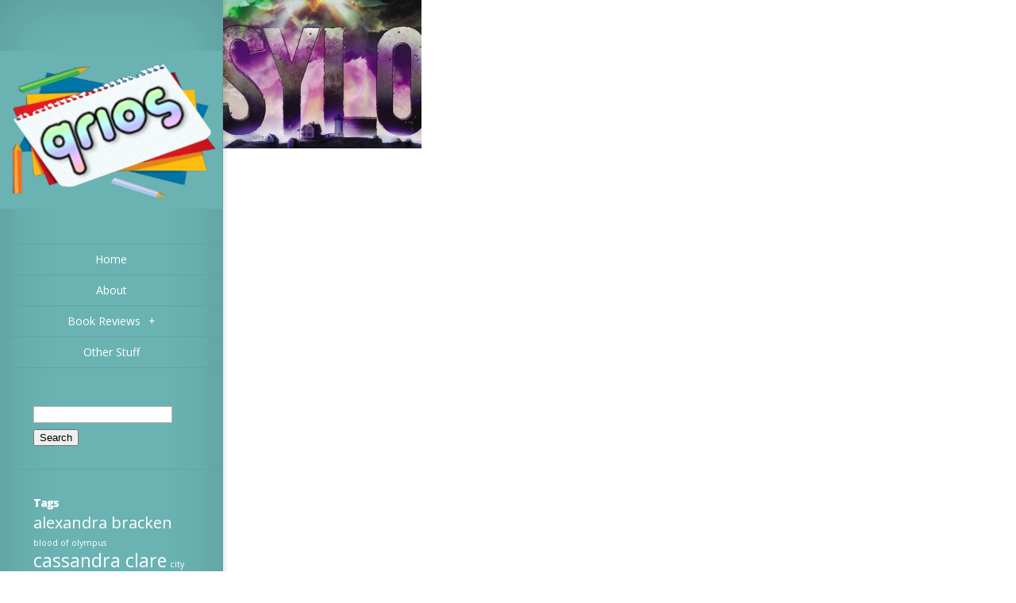

--- FILE ---
content_type: text/html; charset=UTF-8
request_url: https://qrios.org/tag/d-j-machale
body_size: 7759
content:
<!DOCTYPE html>
<!--[if IE 6]>
<html id="ie6" lang="en-US">
<![endif]-->
<!--[if IE 7]>
<html id="ie7" lang="en-US">
<![endif]-->
<!--[if IE 8]>
<html id="ie8" lang="en-US">
<![endif]-->
<!--[if !(IE 6) | !(IE 7) | !(IE 8)  ]><!-->
<html lang="en-US">
<!--<![endif]-->
<head>
	<meta charset="UTF-8" />
			<link rel="canonical" href="https://qrios.org/tag/d-j-machale" />
	<meta http-equiv="X-UA-Compatible" content="IE=edge">
	<link rel="pingback" href="https://qrios.org/xmlrpc.php" />

	<script type="text/javascript">
		document.documentElement.className = 'js';
	</script>

	<script>var et_site_url='https://qrios.org';var et_post_id='0';function et_core_page_resource_fallback(a,b){"undefined"===typeof b&&(b=a.sheet.cssRules&&0===a.sheet.cssRules.length);b&&(a.onerror=null,a.onload=null,a.href?a.href=et_site_url+"/?et_core_page_resource="+a.id+et_post_id:a.src&&(a.src=et_site_url+"/?et_core_page_resource="+a.id+et_post_id))}
</script><title>D.J. MacHale | Qrios</title>
<meta name='robots' content='max-image-preview:large' />
<link rel='dns-prefetch' href='//fonts.googleapis.com' />
<link rel="alternate" type="application/rss+xml" title="Qrios &raquo; Feed" href="https://qrios.org/feed" />
<link rel="alternate" type="application/rss+xml" title="Qrios &raquo; Comments Feed" href="https://qrios.org/comments/feed" />
<link rel="alternate" type="application/rss+xml" title="Qrios &raquo; D.J. MacHale Tag Feed" href="https://qrios.org/tag/d-j-machale/feed" />
<script type="text/javascript">
window._wpemojiSettings = {"baseUrl":"https:\/\/s.w.org\/images\/core\/emoji\/14.0.0\/72x72\/","ext":".png","svgUrl":"https:\/\/s.w.org\/images\/core\/emoji\/14.0.0\/svg\/","svgExt":".svg","source":{"concatemoji":"https:\/\/qrios.org\/wp-includes\/js\/wp-emoji-release.min.js?ver=6.1.9"}};
/*! This file is auto-generated */
!function(e,a,t){var n,r,o,i=a.createElement("canvas"),p=i.getContext&&i.getContext("2d");function s(e,t){var a=String.fromCharCode,e=(p.clearRect(0,0,i.width,i.height),p.fillText(a.apply(this,e),0,0),i.toDataURL());return p.clearRect(0,0,i.width,i.height),p.fillText(a.apply(this,t),0,0),e===i.toDataURL()}function c(e){var t=a.createElement("script");t.src=e,t.defer=t.type="text/javascript",a.getElementsByTagName("head")[0].appendChild(t)}for(o=Array("flag","emoji"),t.supports={everything:!0,everythingExceptFlag:!0},r=0;r<o.length;r++)t.supports[o[r]]=function(e){if(p&&p.fillText)switch(p.textBaseline="top",p.font="600 32px Arial",e){case"flag":return s([127987,65039,8205,9895,65039],[127987,65039,8203,9895,65039])?!1:!s([55356,56826,55356,56819],[55356,56826,8203,55356,56819])&&!s([55356,57332,56128,56423,56128,56418,56128,56421,56128,56430,56128,56423,56128,56447],[55356,57332,8203,56128,56423,8203,56128,56418,8203,56128,56421,8203,56128,56430,8203,56128,56423,8203,56128,56447]);case"emoji":return!s([129777,127995,8205,129778,127999],[129777,127995,8203,129778,127999])}return!1}(o[r]),t.supports.everything=t.supports.everything&&t.supports[o[r]],"flag"!==o[r]&&(t.supports.everythingExceptFlag=t.supports.everythingExceptFlag&&t.supports[o[r]]);t.supports.everythingExceptFlag=t.supports.everythingExceptFlag&&!t.supports.flag,t.DOMReady=!1,t.readyCallback=function(){t.DOMReady=!0},t.supports.everything||(n=function(){t.readyCallback()},a.addEventListener?(a.addEventListener("DOMContentLoaded",n,!1),e.addEventListener("load",n,!1)):(e.attachEvent("onload",n),a.attachEvent("onreadystatechange",function(){"complete"===a.readyState&&t.readyCallback()})),(e=t.source||{}).concatemoji?c(e.concatemoji):e.wpemoji&&e.twemoji&&(c(e.twemoji),c(e.wpemoji)))}(window,document,window._wpemojiSettings);
</script>
<meta content="Origin v.2.4.14" name="generator"/><style type="text/css">
img.wp-smiley,
img.emoji {
	display: inline !important;
	border: none !important;
	box-shadow: none !important;
	height: 1em !important;
	width: 1em !important;
	margin: 0 0.07em !important;
	vertical-align: -0.1em !important;
	background: none !important;
	padding: 0 !important;
}
</style>
	
<link rel='stylesheet' id='jquery.prettyphoto-css' href='https://qrios.org/wp-content/plugins/wp-video-lightbox/css/prettyPhoto.css?ver=6.1.9' type='text/css' media='all' />
<link rel='stylesheet' id='video-lightbox-css' href='https://qrios.org/wp-content/plugins/wp-video-lightbox/wp-video-lightbox.css?ver=6.1.9' type='text/css' media='all' />
<link rel='stylesheet' id='wp-block-library-css' href='https://qrios.org/wp-includes/css/dist/block-library/style.min.css?ver=6.1.9' type='text/css' media='all' />
<link rel='stylesheet' id='classic-theme-styles-css' href='https://qrios.org/wp-includes/css/classic-themes.min.css?ver=1' type='text/css' media='all' />
<style id='global-styles-inline-css' type='text/css'>
body{--wp--preset--color--black: #000000;--wp--preset--color--cyan-bluish-gray: #abb8c3;--wp--preset--color--white: #ffffff;--wp--preset--color--pale-pink: #f78da7;--wp--preset--color--vivid-red: #cf2e2e;--wp--preset--color--luminous-vivid-orange: #ff6900;--wp--preset--color--luminous-vivid-amber: #fcb900;--wp--preset--color--light-green-cyan: #7bdcb5;--wp--preset--color--vivid-green-cyan: #00d084;--wp--preset--color--pale-cyan-blue: #8ed1fc;--wp--preset--color--vivid-cyan-blue: #0693e3;--wp--preset--color--vivid-purple: #9b51e0;--wp--preset--gradient--vivid-cyan-blue-to-vivid-purple: linear-gradient(135deg,rgba(6,147,227,1) 0%,rgb(155,81,224) 100%);--wp--preset--gradient--light-green-cyan-to-vivid-green-cyan: linear-gradient(135deg,rgb(122,220,180) 0%,rgb(0,208,130) 100%);--wp--preset--gradient--luminous-vivid-amber-to-luminous-vivid-orange: linear-gradient(135deg,rgba(252,185,0,1) 0%,rgba(255,105,0,1) 100%);--wp--preset--gradient--luminous-vivid-orange-to-vivid-red: linear-gradient(135deg,rgba(255,105,0,1) 0%,rgb(207,46,46) 100%);--wp--preset--gradient--very-light-gray-to-cyan-bluish-gray: linear-gradient(135deg,rgb(238,238,238) 0%,rgb(169,184,195) 100%);--wp--preset--gradient--cool-to-warm-spectrum: linear-gradient(135deg,rgb(74,234,220) 0%,rgb(151,120,209) 20%,rgb(207,42,186) 40%,rgb(238,44,130) 60%,rgb(251,105,98) 80%,rgb(254,248,76) 100%);--wp--preset--gradient--blush-light-purple: linear-gradient(135deg,rgb(255,206,236) 0%,rgb(152,150,240) 100%);--wp--preset--gradient--blush-bordeaux: linear-gradient(135deg,rgb(254,205,165) 0%,rgb(254,45,45) 50%,rgb(107,0,62) 100%);--wp--preset--gradient--luminous-dusk: linear-gradient(135deg,rgb(255,203,112) 0%,rgb(199,81,192) 50%,rgb(65,88,208) 100%);--wp--preset--gradient--pale-ocean: linear-gradient(135deg,rgb(255,245,203) 0%,rgb(182,227,212) 50%,rgb(51,167,181) 100%);--wp--preset--gradient--electric-grass: linear-gradient(135deg,rgb(202,248,128) 0%,rgb(113,206,126) 100%);--wp--preset--gradient--midnight: linear-gradient(135deg,rgb(2,3,129) 0%,rgb(40,116,252) 100%);--wp--preset--duotone--dark-grayscale: url('#wp-duotone-dark-grayscale');--wp--preset--duotone--grayscale: url('#wp-duotone-grayscale');--wp--preset--duotone--purple-yellow: url('#wp-duotone-purple-yellow');--wp--preset--duotone--blue-red: url('#wp-duotone-blue-red');--wp--preset--duotone--midnight: url('#wp-duotone-midnight');--wp--preset--duotone--magenta-yellow: url('#wp-duotone-magenta-yellow');--wp--preset--duotone--purple-green: url('#wp-duotone-purple-green');--wp--preset--duotone--blue-orange: url('#wp-duotone-blue-orange');--wp--preset--font-size--small: 13px;--wp--preset--font-size--medium: 20px;--wp--preset--font-size--large: 36px;--wp--preset--font-size--x-large: 42px;--wp--preset--spacing--20: 0.44rem;--wp--preset--spacing--30: 0.67rem;--wp--preset--spacing--40: 1rem;--wp--preset--spacing--50: 1.5rem;--wp--preset--spacing--60: 2.25rem;--wp--preset--spacing--70: 3.38rem;--wp--preset--spacing--80: 5.06rem;}:where(.is-layout-flex){gap: 0.5em;}body .is-layout-flow > .alignleft{float: left;margin-inline-start: 0;margin-inline-end: 2em;}body .is-layout-flow > .alignright{float: right;margin-inline-start: 2em;margin-inline-end: 0;}body .is-layout-flow > .aligncenter{margin-left: auto !important;margin-right: auto !important;}body .is-layout-constrained > .alignleft{float: left;margin-inline-start: 0;margin-inline-end: 2em;}body .is-layout-constrained > .alignright{float: right;margin-inline-start: 2em;margin-inline-end: 0;}body .is-layout-constrained > .aligncenter{margin-left: auto !important;margin-right: auto !important;}body .is-layout-constrained > :where(:not(.alignleft):not(.alignright):not(.alignfull)){max-width: var(--wp--style--global--content-size);margin-left: auto !important;margin-right: auto !important;}body .is-layout-constrained > .alignwide{max-width: var(--wp--style--global--wide-size);}body .is-layout-flex{display: flex;}body .is-layout-flex{flex-wrap: wrap;align-items: center;}body .is-layout-flex > *{margin: 0;}:where(.wp-block-columns.is-layout-flex){gap: 2em;}.has-black-color{color: var(--wp--preset--color--black) !important;}.has-cyan-bluish-gray-color{color: var(--wp--preset--color--cyan-bluish-gray) !important;}.has-white-color{color: var(--wp--preset--color--white) !important;}.has-pale-pink-color{color: var(--wp--preset--color--pale-pink) !important;}.has-vivid-red-color{color: var(--wp--preset--color--vivid-red) !important;}.has-luminous-vivid-orange-color{color: var(--wp--preset--color--luminous-vivid-orange) !important;}.has-luminous-vivid-amber-color{color: var(--wp--preset--color--luminous-vivid-amber) !important;}.has-light-green-cyan-color{color: var(--wp--preset--color--light-green-cyan) !important;}.has-vivid-green-cyan-color{color: var(--wp--preset--color--vivid-green-cyan) !important;}.has-pale-cyan-blue-color{color: var(--wp--preset--color--pale-cyan-blue) !important;}.has-vivid-cyan-blue-color{color: var(--wp--preset--color--vivid-cyan-blue) !important;}.has-vivid-purple-color{color: var(--wp--preset--color--vivid-purple) !important;}.has-black-background-color{background-color: var(--wp--preset--color--black) !important;}.has-cyan-bluish-gray-background-color{background-color: var(--wp--preset--color--cyan-bluish-gray) !important;}.has-white-background-color{background-color: var(--wp--preset--color--white) !important;}.has-pale-pink-background-color{background-color: var(--wp--preset--color--pale-pink) !important;}.has-vivid-red-background-color{background-color: var(--wp--preset--color--vivid-red) !important;}.has-luminous-vivid-orange-background-color{background-color: var(--wp--preset--color--luminous-vivid-orange) !important;}.has-luminous-vivid-amber-background-color{background-color: var(--wp--preset--color--luminous-vivid-amber) !important;}.has-light-green-cyan-background-color{background-color: var(--wp--preset--color--light-green-cyan) !important;}.has-vivid-green-cyan-background-color{background-color: var(--wp--preset--color--vivid-green-cyan) !important;}.has-pale-cyan-blue-background-color{background-color: var(--wp--preset--color--pale-cyan-blue) !important;}.has-vivid-cyan-blue-background-color{background-color: var(--wp--preset--color--vivid-cyan-blue) !important;}.has-vivid-purple-background-color{background-color: var(--wp--preset--color--vivid-purple) !important;}.has-black-border-color{border-color: var(--wp--preset--color--black) !important;}.has-cyan-bluish-gray-border-color{border-color: var(--wp--preset--color--cyan-bluish-gray) !important;}.has-white-border-color{border-color: var(--wp--preset--color--white) !important;}.has-pale-pink-border-color{border-color: var(--wp--preset--color--pale-pink) !important;}.has-vivid-red-border-color{border-color: var(--wp--preset--color--vivid-red) !important;}.has-luminous-vivid-orange-border-color{border-color: var(--wp--preset--color--luminous-vivid-orange) !important;}.has-luminous-vivid-amber-border-color{border-color: var(--wp--preset--color--luminous-vivid-amber) !important;}.has-light-green-cyan-border-color{border-color: var(--wp--preset--color--light-green-cyan) !important;}.has-vivid-green-cyan-border-color{border-color: var(--wp--preset--color--vivid-green-cyan) !important;}.has-pale-cyan-blue-border-color{border-color: var(--wp--preset--color--pale-cyan-blue) !important;}.has-vivid-cyan-blue-border-color{border-color: var(--wp--preset--color--vivid-cyan-blue) !important;}.has-vivid-purple-border-color{border-color: var(--wp--preset--color--vivid-purple) !important;}.has-vivid-cyan-blue-to-vivid-purple-gradient-background{background: var(--wp--preset--gradient--vivid-cyan-blue-to-vivid-purple) !important;}.has-light-green-cyan-to-vivid-green-cyan-gradient-background{background: var(--wp--preset--gradient--light-green-cyan-to-vivid-green-cyan) !important;}.has-luminous-vivid-amber-to-luminous-vivid-orange-gradient-background{background: var(--wp--preset--gradient--luminous-vivid-amber-to-luminous-vivid-orange) !important;}.has-luminous-vivid-orange-to-vivid-red-gradient-background{background: var(--wp--preset--gradient--luminous-vivid-orange-to-vivid-red) !important;}.has-very-light-gray-to-cyan-bluish-gray-gradient-background{background: var(--wp--preset--gradient--very-light-gray-to-cyan-bluish-gray) !important;}.has-cool-to-warm-spectrum-gradient-background{background: var(--wp--preset--gradient--cool-to-warm-spectrum) !important;}.has-blush-light-purple-gradient-background{background: var(--wp--preset--gradient--blush-light-purple) !important;}.has-blush-bordeaux-gradient-background{background: var(--wp--preset--gradient--blush-bordeaux) !important;}.has-luminous-dusk-gradient-background{background: var(--wp--preset--gradient--luminous-dusk) !important;}.has-pale-ocean-gradient-background{background: var(--wp--preset--gradient--pale-ocean) !important;}.has-electric-grass-gradient-background{background: var(--wp--preset--gradient--electric-grass) !important;}.has-midnight-gradient-background{background: var(--wp--preset--gradient--midnight) !important;}.has-small-font-size{font-size: var(--wp--preset--font-size--small) !important;}.has-medium-font-size{font-size: var(--wp--preset--font-size--medium) !important;}.has-large-font-size{font-size: var(--wp--preset--font-size--large) !important;}.has-x-large-font-size{font-size: var(--wp--preset--font-size--x-large) !important;}
.wp-block-navigation a:where(:not(.wp-element-button)){color: inherit;}
:where(.wp-block-columns.is-layout-flex){gap: 2em;}
.wp-block-pullquote{font-size: 1.5em;line-height: 1.6;}
</style>
<link rel='stylesheet' id='origin-fonts-css' href='https://fonts.googleapis.com/css?family=Open+Sans:300italic,700italic,800italic,400,300,700,800&#038;subset=latin,latin-ext' type='text/css' media='all' />
<link rel='stylesheet' id='origin-style-css' href='https://qrios.org/wp-content/themes/Origin/style.css?ver=6.1.9' type='text/css' media='all' />
<link rel='stylesheet' id='et-shortcodes-css-css' href='https://qrios.org/wp-content/themes/Origin/epanel/shortcodes/css/shortcodes-legacy.css?ver=2.4.14' type='text/css' media='all' />
<link rel='stylesheet' id='et-shortcodes-responsive-css-css' href='https://qrios.org/wp-content/themes/Origin/epanel/shortcodes/css/shortcodes_responsive.css?ver=2.4.14' type='text/css' media='all' />
<link rel='stylesheet' id='magnific_popup-css' href='https://qrios.org/wp-content/themes/Origin/includes/page_templates/js/magnific_popup/magnific_popup.css?ver=1.3.4' type='text/css' media='screen' />
<link rel='stylesheet' id='et_page_templates-css' href='https://qrios.org/wp-content/themes/Origin/includes/page_templates/page_templates.css?ver=1.8' type='text/css' media='screen' />
<script type='text/javascript' src='https://qrios.org/wp-includes/js/jquery/jquery.min.js?ver=3.6.1' id='jquery-core-js'></script>
<script type='text/javascript' src='https://qrios.org/wp-includes/js/jquery/jquery-migrate.min.js?ver=3.3.2' id='jquery-migrate-js'></script>
<script type='text/javascript' src='https://qrios.org/wp-content/plugins/wp-video-lightbox/js/jquery.prettyPhoto.js?ver=3.1.6' id='jquery.prettyphoto-js'></script>
<script type='text/javascript' id='video-lightbox-js-extra'>
/* <![CDATA[ */
var vlpp_vars = {"prettyPhoto_rel":"wp-video-lightbox","animation_speed":"fast","slideshow":"5000","autoplay_slideshow":"false","opacity":"0.80","show_title":"true","allow_resize":"true","allow_expand":"true","default_width":"640","default_height":"480","counter_separator_label":"\/","theme":"pp_default","horizontal_padding":"20","hideflash":"false","wmode":"opaque","autoplay":"false","modal":"false","deeplinking":"false","overlay_gallery":"true","overlay_gallery_max":"30","keyboard_shortcuts":"true","ie6_fallback":"true"};
/* ]]> */
</script>
<script type='text/javascript' src='https://qrios.org/wp-content/plugins/wp-video-lightbox/js/video-lightbox.js?ver=3.1.6' id='video-lightbox-js'></script>
<link rel="https://api.w.org/" href="https://qrios.org/wp-json/" /><link rel="alternate" type="application/json" href="https://qrios.org/wp-json/wp/v2/tags/93" /><link rel="EditURI" type="application/rsd+xml" title="RSD" href="https://qrios.org/xmlrpc.php?rsd" />
<link rel="wlwmanifest" type="application/wlwmanifest+xml" href="https://qrios.org/wp-includes/wlwmanifest.xml" />
<meta name="generator" content="WordPress 6.1.9" />
<script>
            WP_VIDEO_LIGHTBOX_VERSION="1.9.7";
            WP_VID_LIGHTBOX_URL="https://qrios.org/wp-content/plugins/wp-video-lightbox";
                        function wpvl_paramReplace(name, string, value) {
                // Find the param with regex
                // Grab the first character in the returned string (should be ? or &)
                // Replace our href string with our new value, passing on the name and delimeter

                var re = new RegExp("[\?&]" + name + "=([^&#]*)");
                var matches = re.exec(string);
                var newString;

                if (matches === null) {
                    // if there are no params, append the parameter
                    newString = string + '?' + name + '=' + value;
                } else {
                    var delimeter = matches[0].charAt(0);
                    newString = string.replace(re, delimeter + name + "=" + value);
                }
                return newString;
            }
            </script>		<style>
			#info-bg, #main-wrap:before { background: #6ab3b2; }
			#top-menu a:hover .link_text, .current-menu-item > a, #top-menu .current-menu-item > a:hover, #top-menu .current-menu-item > a:hover .link_bg, .et_active_dropdown > li a, #top-menu .et_clicked, #mobile-nav { color: #6ab3b2; }

			@media only screen and (max-width: 1023px){
				#info-area { background: #6ab3b2; }
			}

			.widget, #top-menu a, #mobile-nav, #info-area, #info-bg, #top-menu { border-color: #5EA5A4; }

			.current-menu-item > a, .et_active_dropdown > li a, #top-menu .et_clicked, #mobile-nav, #top-menu a:hover .link_bg, #top-menu .current-menu-item > a:hover, #top-menu .current-menu-item > a:hover .link_bg { background: #ffffff; }

			#top-menu ul ul a:hover .link_bg { background: #f8f8f8; }

			#sidebar, #sidebar h4 { color: #ffffff; }

			#sidebar a, #top-menu li a { color: #ffffff; }

				</style>
	<link rel="shortcut icon" href="/wp-content/uploads/2013/06/favicon.ico" /><meta name="viewport" content="width=device-width, initial-scale=1.0, maximum-scale=1.0, user-scalable=0" /><link rel="preload" href="https://qrios.org/wp-content/themes/Origin/core/admin/fonts/modules.ttf" as="font" crossorigin="anonymous"><script>
  (function(i,s,o,g,r,a,m){i['GoogleAnalyticsObject']=r;i[r]=i[r]||function(){
  (i[r].q=i[r].q||[]).push(arguments)},i[r].l=1*new Date();a=s.createElement(o),
  m=s.getElementsByTagName(o)[0];a.async=1;a.src=g;m.parentNode.insertBefore(a,m)
  })(window,document,'script','https://www.google-analytics.com/analytics.js','ga');

  ga('create', 'UA-98356263-1', 'auto');
  ga('send', 'pageview');

</script>
	<!--[if lt IE 9]>
		<script src="https://qrios.org/wp-content/themes/Origin/js/html5.js" type="text/javascript"></script>
		<script src="https://qrios.org/wp-content/themes/Origin/js/respond.min.js" type="text/javascript"></script>
	<![endif]-->
</head>
<body class="archive tag tag-d-j-machale tag-93 et_includes_sidebar">
	<div id="main-wrap" class="clearfix">
		
		<div id="info-bg"></div>

		<div id="info-area">
			<div id="logo-area">
								<a href="https://qrios.org/"><img src="/wp-content/uploads/2013/06/logo3.png" alt="Qrios" id="logo"/></a>
			</div> <!-- #logo-area -->

			
			<span id="mobile-nav">Navigation Menu<span>+</span></span>

			<nav id="top-menu">
										<ul class="nav">
															<li ><a href="https://qrios.org/">Home</a></li>
							
							<li class="page_item page-item-724"><a href="https://qrios.org/about">About</a></li>
								<li class="cat-item cat-item-49"><a href="https://qrios.org/category/book-reviews">Book Reviews</a>
<ul class='children'>
	<li class="cat-item cat-item-176"><a href="https://qrios.org/category/book-reviews/spoiler-free">Spoiler Free</a>
</li>
</ul>
</li>
	<li class="cat-item cat-item-73"><a href="https://qrios.org/category/interesting">Other Stuff</a>
</li>
						</ul>
							</nav>

				<div id="sidebar">
		<div id="search-2" class="widget widget_search"><h4 class="widgettitle"> </h4><form role="search" method="get" id="searchform" class="searchform" action="https://qrios.org/">
				<div>
					<label class="screen-reader-text" for="s">Search for:</label>
					<input type="text" value="" name="s" id="s" />
					<input type="submit" id="searchsubmit" value="Search" />
				</div>
			</form></div> <!-- end .widget --><div id="tag_cloud-2" class="widget widget_tag_cloud"><h4 class="widgettitle">Tags</h4><div class="tagcloud"><a href="https://qrios.org/tag/alexandra-bracken" class="tag-cloud-link tag-link-157 tag-link-position-1" style="font-size: 15pt;" aria-label="alexandra bracken (3 items)">alexandra bracken</a>
<a href="https://qrios.org/tag/blood-of-olympus" class="tag-cloud-link tag-link-154 tag-link-position-2" style="font-size: 8pt;" aria-label="blood of olympus (1 item)">blood of olympus</a>
<a href="https://qrios.org/tag/cassandra-clare" class="tag-cloud-link tag-link-62 tag-link-position-3" style="font-size: 17.333333333333pt;" aria-label="cassandra clare (4 items)">cassandra clare</a>
<a href="https://qrios.org/tag/city-of-heavenly-fire" class="tag-cloud-link tag-link-155 tag-link-position-4" style="font-size: 8pt;" aria-label="city of heavenly fire (1 item)">city of heavenly fire</a>
<a href="https://qrios.org/tag/clare-vanderpool" class="tag-cloud-link tag-link-145 tag-link-position-5" style="font-size: 8pt;" aria-label="clare vanderpool (1 item)">clare vanderpool</a>
<a href="https://qrios.org/tag/daughter-of-smoke-and-bone" class="tag-cloud-link tag-link-165 tag-link-position-6" style="font-size: 8pt;" aria-label="daughter of smoke and bone (1 item)">daughter of smoke and bone</a>
<a href="https://qrios.org/tag/erin-hunter" class="tag-cloud-link tag-link-69 tag-link-position-7" style="font-size: 12.2pt;" aria-label="Erin Hunter (2 items)">Erin Hunter</a>
<a href="https://qrios.org/tag/exposure" class="tag-cloud-link tag-link-146 tag-link-position-8" style="font-size: 8pt;" aria-label="exposure (1 item)">exposure</a>
<a href="https://qrios.org/tag/fahrenheit-451" class="tag-cloud-link tag-link-167 tag-link-position-9" style="font-size: 8pt;" aria-label="fahrenheit 451 (1 item)">fahrenheit 451</a>
<a href="https://qrios.org/tag/flora-and-ulysses" class="tag-cloud-link tag-link-171 tag-link-position-10" style="font-size: 8pt;" aria-label="flora and ulysses (1 item)">flora and ulysses</a>
<a href="https://qrios.org/tag/harry-potter" class="tag-cloud-link tag-link-97 tag-link-position-11" style="font-size: 12.2pt;" aria-label="harry potter (2 items)">harry potter</a>
<a href="https://qrios.org/tag/hero" class="tag-cloud-link tag-link-173 tag-link-position-12" style="font-size: 8pt;" aria-label="hero (1 item)">hero</a>
<a href="https://qrios.org/tag/in-the-afterlight" class="tag-cloud-link tag-link-175 tag-link-position-13" style="font-size: 8pt;" aria-label="in the afterlight (1 item)">in the afterlight</a>
<a href="https://qrios.org/tag/into-the-still-blue" class="tag-cloud-link tag-link-147 tag-link-position-14" style="font-size: 8pt;" aria-label="into the still blue (1 item)">into the still blue</a>
<a href="https://qrios.org/tag/j-k-rowling" class="tag-cloud-link tag-link-99 tag-link-position-15" style="font-size: 12.2pt;" aria-label="j.k. rowling (2 items)">j.k. rowling</a>
<a href="https://qrios.org/tag/james-dashner" class="tag-cloud-link tag-link-65 tag-link-position-16" style="font-size: 12.2pt;" aria-label="james dashner (2 items)">james dashner</a>
<a href="https://qrios.org/tag/james-patterson" class="tag-cloud-link tag-link-60 tag-link-position-17" style="font-size: 12.2pt;" aria-label="james patterson (2 items)">james patterson</a>
<a href="https://qrios.org/tag/kami-garcia" class="tag-cloud-link tag-link-55 tag-link-position-18" style="font-size: 12.2pt;" aria-label="Kami Garcia (2 items)">Kami Garcia</a>
<a href="https://qrios.org/tag/kate-dicamillo" class="tag-cloud-link tag-link-172 tag-link-position-19" style="font-size: 8pt;" aria-label="kate dicamillo (1 item)">kate dicamillo</a>
<a href="https://qrios.org/tag/kathy-reichs" class="tag-cloud-link tag-link-114 tag-link-position-20" style="font-size: 17.333333333333pt;" aria-label="kathy reichs (4 items)">kathy reichs</a>
<a href="https://qrios.org/tag/kristin-cashore" class="tag-cloud-link tag-link-51 tag-link-position-21" style="font-size: 12.2pt;" aria-label="kristin cashore (2 items)">kristin cashore</a>
<a href="https://qrios.org/tag/laini-taylor" class="tag-cloud-link tag-link-166 tag-link-position-22" style="font-size: 8pt;" aria-label="laini taylor (1 item)">laini taylor</a>
<a href="https://qrios.org/tag/lois-lowry" class="tag-cloud-link tag-link-153 tag-link-position-23" style="font-size: 8pt;" aria-label="lois lowry (1 item)">lois lowry</a>
<a href="https://qrios.org/tag/margaret-stohl" class="tag-cloud-link tag-link-56 tag-link-position-24" style="font-size: 12.2pt;" aria-label="Margaret Stohl (2 items)">Margaret Stohl</a>
<a href="https://qrios.org/tag/marie-lu" class="tag-cloud-link tag-link-58 tag-link-position-25" style="font-size: 17.333333333333pt;" aria-label="marie lu (4 items)">marie lu</a>
<a href="https://qrios.org/tag/marissa-meyer" class="tag-cloud-link tag-link-192 tag-link-position-26" style="font-size: 15pt;" aria-label="marissa meyer (3 items)">marissa meyer</a>
<a href="https://qrios.org/tag/michael-scott" class="tag-cloud-link tag-link-163 tag-link-position-27" style="font-size: 8pt;" aria-label="michael scott (1 item)">michael scott</a>
<a href="https://qrios.org/tag/mike-lupica" class="tag-cloud-link tag-link-174 tag-link-position-28" style="font-size: 8pt;" aria-label="mike lupica (1 item)">mike lupica</a>
<a href="https://qrios.org/tag/monsters-of-men" class="tag-cloud-link tag-link-170 tag-link-position-29" style="font-size: 8pt;" aria-label="monsters of men (1 item)">monsters of men</a>
<a href="https://qrios.org/tag/moon-over-manifest" class="tag-cloud-link tag-link-144 tag-link-position-30" style="font-size: 8pt;" aria-label="moon over manifest (1 item)">moon over manifest</a>
<a href="https://qrios.org/tag/patrick-ness" class="tag-cloud-link tag-link-131 tag-link-position-31" style="font-size: 17.333333333333pt;" aria-label="patrick ness (4 items)">patrick ness</a>
<a href="https://qrios.org/tag/prisoner-b-3087" class="tag-cloud-link tag-link-177 tag-link-position-32" style="font-size: 8pt;" aria-label="prisoner b-3087 (1 item)">prisoner b-3087</a>
<a href="https://qrios.org/tag/ray-bradbury" class="tag-cloud-link tag-link-168 tag-link-position-33" style="font-size: 8pt;" aria-label="ray bradbury (1 item)">ray bradbury</a>
<a href="https://qrios.org/tag/rick-riordan" class="tag-cloud-link tag-link-72 tag-link-position-34" style="font-size: 22pt;" aria-label="rick riordan (7 items)">rick riordan</a>
<a href="https://qrios.org/tag/sarah-j-mass" class="tag-cloud-link tag-link-149 tag-link-position-35" style="font-size: 8pt;" aria-label="sarah j mass (1 item)">sarah j mass</a>
<a href="https://qrios.org/tag/spoiler-free" class="tag-cloud-link tag-link-214 tag-link-position-36" style="font-size: 20.833333333333pt;" aria-label="Spoiler Free (6 items)">Spoiler Free</a>
<a href="https://qrios.org/tag/spoilers" class="tag-cloud-link tag-link-205 tag-link-position-37" style="font-size: 12.2pt;" aria-label="spoilers (2 items)">spoilers</a>
<a href="https://qrios.org/tag/the-ask-and-the-answer" class="tag-cloud-link tag-link-169 tag-link-position-38" style="font-size: 8pt;" aria-label="the ask and the answer (1 item)">the ask and the answer</a>
<a href="https://qrios.org/tag/the-darkest-minds" class="tag-cloud-link tag-link-156 tag-link-position-39" style="font-size: 8pt;" aria-label="the darkest minds (1 item)">the darkest minds</a>
<a href="https://qrios.org/tag/the-giver" class="tag-cloud-link tag-link-152 tag-link-position-40" style="font-size: 8pt;" aria-label="the giver (1 item)">the giver</a>
<a href="https://qrios.org/tag/the-knife-of-never-letting-go" class="tag-cloud-link tag-link-164 tag-link-position-41" style="font-size: 8pt;" aria-label="the knife of never letting go (1 item)">the knife of never letting go</a>
<a href="https://qrios.org/tag/throne-of-glass" class="tag-cloud-link tag-link-148 tag-link-position-42" style="font-size: 8pt;" aria-label="throne of glass (1 item)">throne of glass</a>
<a href="https://qrios.org/tag/veronica-rossi" class="tag-cloud-link tag-link-91 tag-link-position-43" style="font-size: 15pt;" aria-label="Veronica Rossi (3 items)">Veronica Rossi</a>
<a href="https://qrios.org/tag/veronica-roth" class="tag-cloud-link tag-link-53 tag-link-position-44" style="font-size: 12.2pt;" aria-label="veronica roth (2 items)">veronica roth</a>
<a href="https://qrios.org/tag/warrior-series" class="tag-cloud-link tag-link-81 tag-link-position-45" style="font-size: 12.2pt;" aria-label="Warrior Series (2 items)">Warrior Series</a></div>
</div> <!-- end .widget --><div id="meta-2" class="widget widget_meta"><h4 class="widgettitle">Meta</h4>
		<ul>
						<li><a href="https://qrios.org/mun">Log in</a></li>
			<li><a href="https://qrios.org/feed">Entries feed</a></li>
			<li><a href="https://qrios.org/comments/feed">Comments feed</a></li>

			<li><a href="https://wordpress.org/">WordPress.org</a></li>
		</ul>

		</div> <!-- end .widget --><div id="block-3" class="widget widget_block"><script> !function(){function e(){var e=((new Date).getTime(),document.createElement("script"));e.type="text/javascript",e.async=!0,e.setAttribute("embed-id","438bd1d1-7459-4993-abd6-2a2c38d93d90"),e.src="https://app.pagedr.com/embed-scripts/438bd1d1-7459-4993-abd6-2a2c38d93d90",window.top.document.getElementsByTagName("body")[0].appendChild(e)}var t=window;t.attachEvent?t.attachEvent("onload",e):t.addEventListener("load",e,!1)}();</script></div> <!-- end .widget -->	</div> <!-- end #sidebar -->
		</div> <!-- #info-area -->

		<div id="main">
			<div id="wrapper">
				<article id="post-981" class="entry-image post-981 post type-post status-publish format-standard has-post-thumbnail hentry category-book-reviews category-spoiler-free tag-d-j-machale tag-sylo">
			<img src="https://qrios.org/wp-content/uploads/2013/08/sylo-by-d.j._machale-640x480.jpg" alt="Sylo" class="" width="640" height="480" />			<div class="image-info">
				<a href="https://qrios.org/book-reviews/sylo" class="image-link">Read more</a>
				<div class="title">
					<h2><a href="https://qrios.org/book-reviews/sylo">Sylo</a></h2>
				<p class="meta-info"> Aug 5, 2013 by <a href="https://qrios.org/author/gina" title="Posts by Gina" rel="author">Gina</a></p>				</div> <!-- .title -->
				<div class="description">
					<p>Tucker Pierce is an ordinary, blend-in type of guy. His best...</p>
				</div> <!-- .description -->
				<a href="https://qrios.org/book-reviews/sylo" class="readmore">Read more<span></span></a>
			</div> <!-- .image-info -->
		</article> <!-- .entry-image -->
	
	<div class="pagination clearfix">
	<div class="alignleft"></div>
	<div class="alignright"></div>
</div>
			</div> <!-- #wrapper -->
		</div> <!-- #main -->
	</div> <!-- #main-wrap -->

	<script type='text/javascript' src='https://qrios.org/wp-content/themes/Origin/js/jquery.infinitescroll.js?ver=1.0' id='infinitescroll-js'></script>
<script type='text/javascript' id='custom_script-js-extra'>
/* <![CDATA[ */
var et_origin_strings = {"load_posts":"Loading new posts...","no_posts":"No more posts to load"};
/* ]]> */
</script>
<script type='text/javascript' src='https://qrios.org/wp-content/themes/Origin/js/custom.js?ver=1.0' id='custom_script-js'></script>
<script type='text/javascript' src='https://qrios.org/wp-content/themes/Origin/core/admin/js/common.js?ver=4.7.4' id='et-core-common-js'></script>
<script type='text/javascript' src='https://qrios.org/wp-content/themes/Origin/includes/page_templates/js/jquery.easing-1.3.pack.js?ver=1.3.4' id='easing-js'></script>
<script type='text/javascript' src='https://qrios.org/wp-content/themes/Origin/includes/page_templates/js/magnific_popup/jquery.magnific-popup.js?ver=1.3.4' id='magnific_popup-js'></script>
<script type='text/javascript' id='et-ptemplates-frontend-js-extra'>
/* <![CDATA[ */
var et_ptemplates_strings = {"captcha":"Captcha","fill":"Fill","field":"field","invalid":"Invalid email"};
/* ]]> */
</script>
<script type='text/javascript' src='https://qrios.org/wp-content/themes/Origin/includes/page_templates/js/et-ptemplates-frontend.js?ver=1.1' id='et-ptemplates-frontend-js'></script>
</body>
</html>

<!-- Page cached by LiteSpeed Cache 7.7 on 2026-01-26 02:05:42 -->